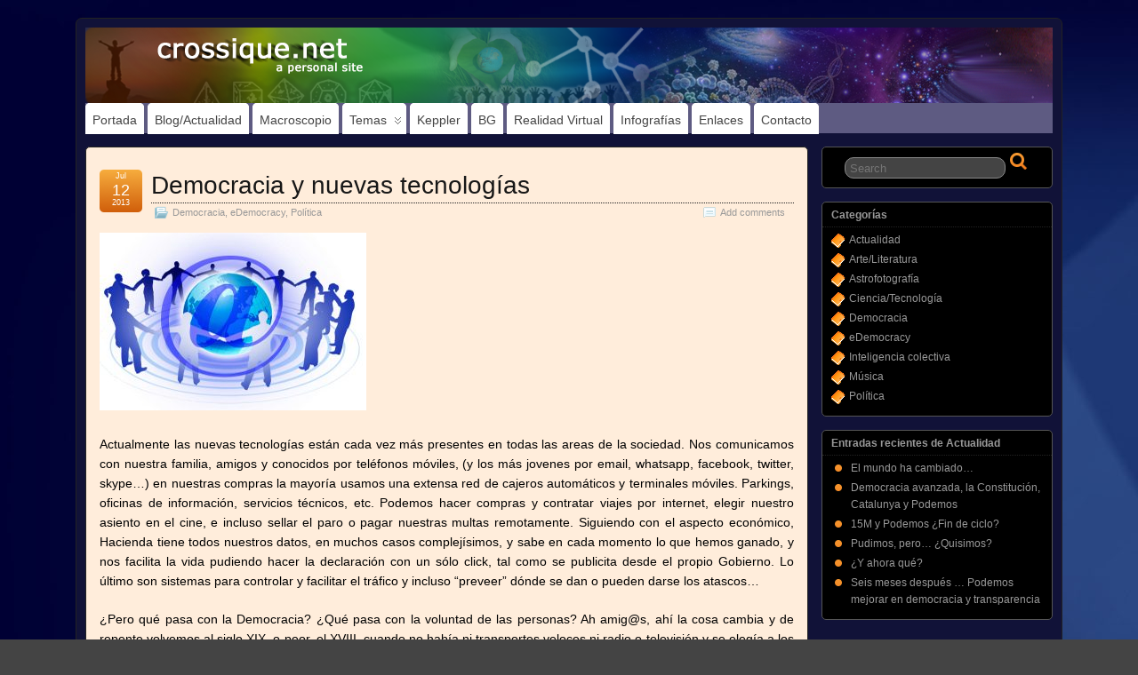

--- FILE ---
content_type: text/html; charset=UTF-8
request_url: https://crossique.net/democracia-y-nuevas-tecnologias/
body_size: 13376
content:
<!DOCTYPE html>
<!--[if IE 6]> <html id="ie6" lang="es"> <![endif]-->
<!--[if IE 7]> <html id="ie7" lang="es"> <![endif]-->
<!--[if IE 8]> <html id="ie8" lang="es"> <![endif]-->
<!--[if !(IE 6) | !(IE 7) | !(IE 8)]><!--> <html lang="es"> <!--<![endif]-->

<head>
	<meta charset="UTF-8" />
	<link rel="pingback" href="https://crossique.net/xmlrpc.php" />

<meta name="viewport" content="width=device-width, initial-scale=1.0">
<meta http-equiv="X-UA-Compatible" content="IE=edge,chrome=1">
<meta name="HandheldFriendly" content="true">
	<!--[if lt IE 9]>
	<script src="https://crossique.net/wp-content/themes/suffusion/scripts/html5.js" type="text/javascript"></script>
	<![endif]-->
<title>Democracia y nuevas tecnologías &#8211; crossique.net</title>
<meta name='robots' content='max-image-preview:large' />
	<style>img:is([sizes="auto" i], [sizes^="auto," i]) { contain-intrinsic-size: 3000px 1500px }</style>
	<link rel='dns-prefetch' href='//stats.wp.com' />
<link rel='dns-prefetch' href='//v0.wordpress.com' />
<link rel="alternate" type="application/rss+xml" title="crossique.net &raquo; Feed" href="https://crossique.net/feed/" />
<link rel="alternate" type="application/rss+xml" title="crossique.net &raquo; Feed de los comentarios" href="https://crossique.net/comments/feed/" />
<link rel="alternate" type="application/rss+xml" title="crossique.net &raquo; Comentario Democracia y nuevas tecnologías del feed" href="https://crossique.net/democracia-y-nuevas-tecnologias/feed/" />
<script type="text/javascript">
/* <![CDATA[ */
window._wpemojiSettings = {"baseUrl":"https:\/\/s.w.org\/images\/core\/emoji\/16.0.1\/72x72\/","ext":".png","svgUrl":"https:\/\/s.w.org\/images\/core\/emoji\/16.0.1\/svg\/","svgExt":".svg","source":{"concatemoji":"https:\/\/crossique.net\/wp-includes\/js\/wp-emoji-release.min.js?ver=6.8.3"}};
/*! This file is auto-generated */
!function(s,n){var o,i,e;function c(e){try{var t={supportTests:e,timestamp:(new Date).valueOf()};sessionStorage.setItem(o,JSON.stringify(t))}catch(e){}}function p(e,t,n){e.clearRect(0,0,e.canvas.width,e.canvas.height),e.fillText(t,0,0);var t=new Uint32Array(e.getImageData(0,0,e.canvas.width,e.canvas.height).data),a=(e.clearRect(0,0,e.canvas.width,e.canvas.height),e.fillText(n,0,0),new Uint32Array(e.getImageData(0,0,e.canvas.width,e.canvas.height).data));return t.every(function(e,t){return e===a[t]})}function u(e,t){e.clearRect(0,0,e.canvas.width,e.canvas.height),e.fillText(t,0,0);for(var n=e.getImageData(16,16,1,1),a=0;a<n.data.length;a++)if(0!==n.data[a])return!1;return!0}function f(e,t,n,a){switch(t){case"flag":return n(e,"\ud83c\udff3\ufe0f\u200d\u26a7\ufe0f","\ud83c\udff3\ufe0f\u200b\u26a7\ufe0f")?!1:!n(e,"\ud83c\udde8\ud83c\uddf6","\ud83c\udde8\u200b\ud83c\uddf6")&&!n(e,"\ud83c\udff4\udb40\udc67\udb40\udc62\udb40\udc65\udb40\udc6e\udb40\udc67\udb40\udc7f","\ud83c\udff4\u200b\udb40\udc67\u200b\udb40\udc62\u200b\udb40\udc65\u200b\udb40\udc6e\u200b\udb40\udc67\u200b\udb40\udc7f");case"emoji":return!a(e,"\ud83e\udedf")}return!1}function g(e,t,n,a){var r="undefined"!=typeof WorkerGlobalScope&&self instanceof WorkerGlobalScope?new OffscreenCanvas(300,150):s.createElement("canvas"),o=r.getContext("2d",{willReadFrequently:!0}),i=(o.textBaseline="top",o.font="600 32px Arial",{});return e.forEach(function(e){i[e]=t(o,e,n,a)}),i}function t(e){var t=s.createElement("script");t.src=e,t.defer=!0,s.head.appendChild(t)}"undefined"!=typeof Promise&&(o="wpEmojiSettingsSupports",i=["flag","emoji"],n.supports={everything:!0,everythingExceptFlag:!0},e=new Promise(function(e){s.addEventListener("DOMContentLoaded",e,{once:!0})}),new Promise(function(t){var n=function(){try{var e=JSON.parse(sessionStorage.getItem(o));if("object"==typeof e&&"number"==typeof e.timestamp&&(new Date).valueOf()<e.timestamp+604800&&"object"==typeof e.supportTests)return e.supportTests}catch(e){}return null}();if(!n){if("undefined"!=typeof Worker&&"undefined"!=typeof OffscreenCanvas&&"undefined"!=typeof URL&&URL.createObjectURL&&"undefined"!=typeof Blob)try{var e="postMessage("+g.toString()+"("+[JSON.stringify(i),f.toString(),p.toString(),u.toString()].join(",")+"));",a=new Blob([e],{type:"text/javascript"}),r=new Worker(URL.createObjectURL(a),{name:"wpTestEmojiSupports"});return void(r.onmessage=function(e){c(n=e.data),r.terminate(),t(n)})}catch(e){}c(n=g(i,f,p,u))}t(n)}).then(function(e){for(var t in e)n.supports[t]=e[t],n.supports.everything=n.supports.everything&&n.supports[t],"flag"!==t&&(n.supports.everythingExceptFlag=n.supports.everythingExceptFlag&&n.supports[t]);n.supports.everythingExceptFlag=n.supports.everythingExceptFlag&&!n.supports.flag,n.DOMReady=!1,n.readyCallback=function(){n.DOMReady=!0}}).then(function(){return e}).then(function(){var e;n.supports.everything||(n.readyCallback(),(e=n.source||{}).concatemoji?t(e.concatemoji):e.wpemoji&&e.twemoji&&(t(e.twemoji),t(e.wpemoji)))}))}((window,document),window._wpemojiSettings);
/* ]]> */
</script>
<style id='wp-emoji-styles-inline-css' type='text/css'>

	img.wp-smiley, img.emoji {
		display: inline !important;
		border: none !important;
		box-shadow: none !important;
		height: 1em !important;
		width: 1em !important;
		margin: 0 0.07em !important;
		vertical-align: -0.1em !important;
		background: none !important;
		padding: 0 !important;
	}
</style>
<link rel='stylesheet' id='wp-block-library-css' href='https://crossique.net/wp-includes/css/dist/block-library/style.min.css?ver=6.8.3' type='text/css' media='all' />
<style id='classic-theme-styles-inline-css' type='text/css'>
/*! This file is auto-generated */
.wp-block-button__link{color:#fff;background-color:#32373c;border-radius:9999px;box-shadow:none;text-decoration:none;padding:calc(.667em + 2px) calc(1.333em + 2px);font-size:1.125em}.wp-block-file__button{background:#32373c;color:#fff;text-decoration:none}
</style>
<link rel='stylesheet' id='mediaelement-css' href='https://crossique.net/wp-includes/js/mediaelement/mediaelementplayer-legacy.min.css?ver=4.2.17' type='text/css' media='all' />
<link rel='stylesheet' id='wp-mediaelement-css' href='https://crossique.net/wp-includes/js/mediaelement/wp-mediaelement.min.css?ver=6.8.3' type='text/css' media='all' />
<style id='jetpack-sharing-buttons-style-inline-css' type='text/css'>
.jetpack-sharing-buttons__services-list{display:flex;flex-direction:row;flex-wrap:wrap;gap:0;list-style-type:none;margin:5px;padding:0}.jetpack-sharing-buttons__services-list.has-small-icon-size{font-size:12px}.jetpack-sharing-buttons__services-list.has-normal-icon-size{font-size:16px}.jetpack-sharing-buttons__services-list.has-large-icon-size{font-size:24px}.jetpack-sharing-buttons__services-list.has-huge-icon-size{font-size:36px}@media print{.jetpack-sharing-buttons__services-list{display:none!important}}.editor-styles-wrapper .wp-block-jetpack-sharing-buttons{gap:0;padding-inline-start:0}ul.jetpack-sharing-buttons__services-list.has-background{padding:1.25em 2.375em}
</style>
<style id='global-styles-inline-css' type='text/css'>
:root{--wp--preset--aspect-ratio--square: 1;--wp--preset--aspect-ratio--4-3: 4/3;--wp--preset--aspect-ratio--3-4: 3/4;--wp--preset--aspect-ratio--3-2: 3/2;--wp--preset--aspect-ratio--2-3: 2/3;--wp--preset--aspect-ratio--16-9: 16/9;--wp--preset--aspect-ratio--9-16: 9/16;--wp--preset--color--black: #000000;--wp--preset--color--cyan-bluish-gray: #abb8c3;--wp--preset--color--white: #ffffff;--wp--preset--color--pale-pink: #f78da7;--wp--preset--color--vivid-red: #cf2e2e;--wp--preset--color--luminous-vivid-orange: #ff6900;--wp--preset--color--luminous-vivid-amber: #fcb900;--wp--preset--color--light-green-cyan: #7bdcb5;--wp--preset--color--vivid-green-cyan: #00d084;--wp--preset--color--pale-cyan-blue: #8ed1fc;--wp--preset--color--vivid-cyan-blue: #0693e3;--wp--preset--color--vivid-purple: #9b51e0;--wp--preset--gradient--vivid-cyan-blue-to-vivid-purple: linear-gradient(135deg,rgba(6,147,227,1) 0%,rgb(155,81,224) 100%);--wp--preset--gradient--light-green-cyan-to-vivid-green-cyan: linear-gradient(135deg,rgb(122,220,180) 0%,rgb(0,208,130) 100%);--wp--preset--gradient--luminous-vivid-amber-to-luminous-vivid-orange: linear-gradient(135deg,rgba(252,185,0,1) 0%,rgba(255,105,0,1) 100%);--wp--preset--gradient--luminous-vivid-orange-to-vivid-red: linear-gradient(135deg,rgba(255,105,0,1) 0%,rgb(207,46,46) 100%);--wp--preset--gradient--very-light-gray-to-cyan-bluish-gray: linear-gradient(135deg,rgb(238,238,238) 0%,rgb(169,184,195) 100%);--wp--preset--gradient--cool-to-warm-spectrum: linear-gradient(135deg,rgb(74,234,220) 0%,rgb(151,120,209) 20%,rgb(207,42,186) 40%,rgb(238,44,130) 60%,rgb(251,105,98) 80%,rgb(254,248,76) 100%);--wp--preset--gradient--blush-light-purple: linear-gradient(135deg,rgb(255,206,236) 0%,rgb(152,150,240) 100%);--wp--preset--gradient--blush-bordeaux: linear-gradient(135deg,rgb(254,205,165) 0%,rgb(254,45,45) 50%,rgb(107,0,62) 100%);--wp--preset--gradient--luminous-dusk: linear-gradient(135deg,rgb(255,203,112) 0%,rgb(199,81,192) 50%,rgb(65,88,208) 100%);--wp--preset--gradient--pale-ocean: linear-gradient(135deg,rgb(255,245,203) 0%,rgb(182,227,212) 50%,rgb(51,167,181) 100%);--wp--preset--gradient--electric-grass: linear-gradient(135deg,rgb(202,248,128) 0%,rgb(113,206,126) 100%);--wp--preset--gradient--midnight: linear-gradient(135deg,rgb(2,3,129) 0%,rgb(40,116,252) 100%);--wp--preset--font-size--small: 13px;--wp--preset--font-size--medium: 20px;--wp--preset--font-size--large: 36px;--wp--preset--font-size--x-large: 42px;--wp--preset--spacing--20: 0.44rem;--wp--preset--spacing--30: 0.67rem;--wp--preset--spacing--40: 1rem;--wp--preset--spacing--50: 1.5rem;--wp--preset--spacing--60: 2.25rem;--wp--preset--spacing--70: 3.38rem;--wp--preset--spacing--80: 5.06rem;--wp--preset--shadow--natural: 6px 6px 9px rgba(0, 0, 0, 0.2);--wp--preset--shadow--deep: 12px 12px 50px rgba(0, 0, 0, 0.4);--wp--preset--shadow--sharp: 6px 6px 0px rgba(0, 0, 0, 0.2);--wp--preset--shadow--outlined: 6px 6px 0px -3px rgba(255, 255, 255, 1), 6px 6px rgba(0, 0, 0, 1);--wp--preset--shadow--crisp: 6px 6px 0px rgba(0, 0, 0, 1);}:where(.is-layout-flex){gap: 0.5em;}:where(.is-layout-grid){gap: 0.5em;}body .is-layout-flex{display: flex;}.is-layout-flex{flex-wrap: wrap;align-items: center;}.is-layout-flex > :is(*, div){margin: 0;}body .is-layout-grid{display: grid;}.is-layout-grid > :is(*, div){margin: 0;}:where(.wp-block-columns.is-layout-flex){gap: 2em;}:where(.wp-block-columns.is-layout-grid){gap: 2em;}:where(.wp-block-post-template.is-layout-flex){gap: 1.25em;}:where(.wp-block-post-template.is-layout-grid){gap: 1.25em;}.has-black-color{color: var(--wp--preset--color--black) !important;}.has-cyan-bluish-gray-color{color: var(--wp--preset--color--cyan-bluish-gray) !important;}.has-white-color{color: var(--wp--preset--color--white) !important;}.has-pale-pink-color{color: var(--wp--preset--color--pale-pink) !important;}.has-vivid-red-color{color: var(--wp--preset--color--vivid-red) !important;}.has-luminous-vivid-orange-color{color: var(--wp--preset--color--luminous-vivid-orange) !important;}.has-luminous-vivid-amber-color{color: var(--wp--preset--color--luminous-vivid-amber) !important;}.has-light-green-cyan-color{color: var(--wp--preset--color--light-green-cyan) !important;}.has-vivid-green-cyan-color{color: var(--wp--preset--color--vivid-green-cyan) !important;}.has-pale-cyan-blue-color{color: var(--wp--preset--color--pale-cyan-blue) !important;}.has-vivid-cyan-blue-color{color: var(--wp--preset--color--vivid-cyan-blue) !important;}.has-vivid-purple-color{color: var(--wp--preset--color--vivid-purple) !important;}.has-black-background-color{background-color: var(--wp--preset--color--black) !important;}.has-cyan-bluish-gray-background-color{background-color: var(--wp--preset--color--cyan-bluish-gray) !important;}.has-white-background-color{background-color: var(--wp--preset--color--white) !important;}.has-pale-pink-background-color{background-color: var(--wp--preset--color--pale-pink) !important;}.has-vivid-red-background-color{background-color: var(--wp--preset--color--vivid-red) !important;}.has-luminous-vivid-orange-background-color{background-color: var(--wp--preset--color--luminous-vivid-orange) !important;}.has-luminous-vivid-amber-background-color{background-color: var(--wp--preset--color--luminous-vivid-amber) !important;}.has-light-green-cyan-background-color{background-color: var(--wp--preset--color--light-green-cyan) !important;}.has-vivid-green-cyan-background-color{background-color: var(--wp--preset--color--vivid-green-cyan) !important;}.has-pale-cyan-blue-background-color{background-color: var(--wp--preset--color--pale-cyan-blue) !important;}.has-vivid-cyan-blue-background-color{background-color: var(--wp--preset--color--vivid-cyan-blue) !important;}.has-vivid-purple-background-color{background-color: var(--wp--preset--color--vivid-purple) !important;}.has-black-border-color{border-color: var(--wp--preset--color--black) !important;}.has-cyan-bluish-gray-border-color{border-color: var(--wp--preset--color--cyan-bluish-gray) !important;}.has-white-border-color{border-color: var(--wp--preset--color--white) !important;}.has-pale-pink-border-color{border-color: var(--wp--preset--color--pale-pink) !important;}.has-vivid-red-border-color{border-color: var(--wp--preset--color--vivid-red) !important;}.has-luminous-vivid-orange-border-color{border-color: var(--wp--preset--color--luminous-vivid-orange) !important;}.has-luminous-vivid-amber-border-color{border-color: var(--wp--preset--color--luminous-vivid-amber) !important;}.has-light-green-cyan-border-color{border-color: var(--wp--preset--color--light-green-cyan) !important;}.has-vivid-green-cyan-border-color{border-color: var(--wp--preset--color--vivid-green-cyan) !important;}.has-pale-cyan-blue-border-color{border-color: var(--wp--preset--color--pale-cyan-blue) !important;}.has-vivid-cyan-blue-border-color{border-color: var(--wp--preset--color--vivid-cyan-blue) !important;}.has-vivid-purple-border-color{border-color: var(--wp--preset--color--vivid-purple) !important;}.has-vivid-cyan-blue-to-vivid-purple-gradient-background{background: var(--wp--preset--gradient--vivid-cyan-blue-to-vivid-purple) !important;}.has-light-green-cyan-to-vivid-green-cyan-gradient-background{background: var(--wp--preset--gradient--light-green-cyan-to-vivid-green-cyan) !important;}.has-luminous-vivid-amber-to-luminous-vivid-orange-gradient-background{background: var(--wp--preset--gradient--luminous-vivid-amber-to-luminous-vivid-orange) !important;}.has-luminous-vivid-orange-to-vivid-red-gradient-background{background: var(--wp--preset--gradient--luminous-vivid-orange-to-vivid-red) !important;}.has-very-light-gray-to-cyan-bluish-gray-gradient-background{background: var(--wp--preset--gradient--very-light-gray-to-cyan-bluish-gray) !important;}.has-cool-to-warm-spectrum-gradient-background{background: var(--wp--preset--gradient--cool-to-warm-spectrum) !important;}.has-blush-light-purple-gradient-background{background: var(--wp--preset--gradient--blush-light-purple) !important;}.has-blush-bordeaux-gradient-background{background: var(--wp--preset--gradient--blush-bordeaux) !important;}.has-luminous-dusk-gradient-background{background: var(--wp--preset--gradient--luminous-dusk) !important;}.has-pale-ocean-gradient-background{background: var(--wp--preset--gradient--pale-ocean) !important;}.has-electric-grass-gradient-background{background: var(--wp--preset--gradient--electric-grass) !important;}.has-midnight-gradient-background{background: var(--wp--preset--gradient--midnight) !important;}.has-small-font-size{font-size: var(--wp--preset--font-size--small) !important;}.has-medium-font-size{font-size: var(--wp--preset--font-size--medium) !important;}.has-large-font-size{font-size: var(--wp--preset--font-size--large) !important;}.has-x-large-font-size{font-size: var(--wp--preset--font-size--x-large) !important;}
:where(.wp-block-post-template.is-layout-flex){gap: 1.25em;}:where(.wp-block-post-template.is-layout-grid){gap: 1.25em;}
:where(.wp-block-columns.is-layout-flex){gap: 2em;}:where(.wp-block-columns.is-layout-grid){gap: 2em;}
:root :where(.wp-block-pullquote){font-size: 1.5em;line-height: 1.6;}
</style>
<link rel='stylesheet' id='suffusion-theme-css' href='https://crossique.net/wp-content/themes/suffusion/style.css?ver=4.5.6' type='text/css' media='all' />
<link rel='stylesheet' id='suffusion-theme-skin-1-css' href='https://crossique.net/wp-content/themes/suffusion/skins/light-theme-orange/skin.css?ver=4.5.6' type='text/css' media='all' />
<link rel='stylesheet' id='suffusion-theme-skin-2-css' href='https://crossique.net/wp-content/themes/suffusion/dark-style.css?ver=4.5.6' type='text/css' media='all' />
<link rel='stylesheet' id='suffusion-theme-skin-3-css' href='https://crossique.net/wp-content/themes/suffusion/skins/dark-theme-orange/skin.css?ver=4.5.6' type='text/css' media='all' />
<!--[if !IE]>--><link rel='stylesheet' id='suffusion-rounded-css' href='https://crossique.net/wp-content/themes/suffusion/rounded-corners.css?ver=4.5.6' type='text/css' media='all' />
<!--<![endif]-->
<!--[if gt IE 8]><link rel='stylesheet' id='suffusion-rounded-css' href='https://crossique.net/wp-content/themes/suffusion/rounded-corners.css?ver=4.5.6' type='text/css' media='all' />
<![endif]-->
<!--[if lt IE 8]><link rel='stylesheet' id='suffusion-ie-css' href='https://crossique.net/wp-content/themes/suffusion/ie-fix.css?ver=4.5.6' type='text/css' media='all' />
<![endif]-->
<link rel='stylesheet' id='suffusion-generated-css' href='https://crossique.net/wp-content/uploads/suffusion/custom-styles.css?ver=4.5.6' type='text/css' media='all' />
<style id='akismet-widget-style-inline-css' type='text/css'>

			.a-stats {
				--akismet-color-mid-green: #357b49;
				--akismet-color-white: #fff;
				--akismet-color-light-grey: #f6f7f7;

				max-width: 350px;
				width: auto;
			}

			.a-stats * {
				all: unset;
				box-sizing: border-box;
			}

			.a-stats strong {
				font-weight: 600;
			}

			.a-stats a.a-stats__link,
			.a-stats a.a-stats__link:visited,
			.a-stats a.a-stats__link:active {
				background: var(--akismet-color-mid-green);
				border: none;
				box-shadow: none;
				border-radius: 8px;
				color: var(--akismet-color-white);
				cursor: pointer;
				display: block;
				font-family: -apple-system, BlinkMacSystemFont, 'Segoe UI', 'Roboto', 'Oxygen-Sans', 'Ubuntu', 'Cantarell', 'Helvetica Neue', sans-serif;
				font-weight: 500;
				padding: 12px;
				text-align: center;
				text-decoration: none;
				transition: all 0.2s ease;
			}

			/* Extra specificity to deal with TwentyTwentyOne focus style */
			.widget .a-stats a.a-stats__link:focus {
				background: var(--akismet-color-mid-green);
				color: var(--akismet-color-white);
				text-decoration: none;
			}

			.a-stats a.a-stats__link:hover {
				filter: brightness(110%);
				box-shadow: 0 4px 12px rgba(0, 0, 0, 0.06), 0 0 2px rgba(0, 0, 0, 0.16);
			}

			.a-stats .count {
				color: var(--akismet-color-white);
				display: block;
				font-size: 1.5em;
				line-height: 1.4;
				padding: 0 13px;
				white-space: nowrap;
			}
		
</style>
<link rel='stylesheet' id='sharedaddy-css' href='https://crossique.net/wp-content/plugins/jetpack/modules/sharedaddy/sharing.css?ver=14.6' type='text/css' media='all' />
<link rel='stylesheet' id='social-logos-css' href='https://crossique.net/wp-content/plugins/jetpack/_inc/social-logos/social-logos.min.css?ver=14.6' type='text/css' media='all' />
<script type="text/javascript" src="https://crossique.net/wp-includes/js/jquery/jquery.min.js?ver=3.7.1" id="jquery-core-js"></script>
<script type="text/javascript" src="https://crossique.net/wp-includes/js/jquery/jquery-migrate.min.js?ver=3.4.1" id="jquery-migrate-js"></script>
<script type="text/javascript" id="suffusion-js-extra">
/* <![CDATA[ */
var Suffusion_JS = {"wrapper_width_type_page_template_1l_sidebar_php":"fixed","wrapper_max_width_page_template_1l_sidebar_php":"1200","wrapper_min_width_page_template_1l_sidebar_php":"600","wrapper_orig_width_page_template_1l_sidebar_php":"75","wrapper_width_type_page_template_1r_sidebar_php":"fixed","wrapper_max_width_page_template_1r_sidebar_php":"1200","wrapper_min_width_page_template_1r_sidebar_php":"600","wrapper_orig_width_page_template_1r_sidebar_php":"75","wrapper_width_type_page_template_1l1r_sidebar_php":"fixed","wrapper_max_width_page_template_1l1r_sidebar_php":"1200","wrapper_min_width_page_template_1l1r_sidebar_php":"600","wrapper_orig_width_page_template_1l1r_sidebar_php":"75","wrapper_width_type_page_template_2l_sidebars_php":"fixed","wrapper_max_width_page_template_2l_sidebars_php":"1200","wrapper_min_width_page_template_2l_sidebars_php":"600","wrapper_orig_width_page_template_2l_sidebars_php":"75","wrapper_width_type_page_template_2r_sidebars_php":"fixed","wrapper_max_width_page_template_2r_sidebars_php":"1200","wrapper_min_width_page_template_2r_sidebars_php":"600","wrapper_orig_width_page_template_2r_sidebars_php":"75","wrapper_width_type":"fluid","wrapper_max_width":"1600","wrapper_min_width":"775","wrapper_orig_width":"85","wrapper_width_type_page_template_no_sidebars_php":"fluid","wrapper_max_width_page_template_no_sidebars_php":"1600","wrapper_min_width_page_template_no_sidebars_php":"775","wrapper_orig_width_page_template_no_sidebars_php":"85","suf_featured_interval":"4000","suf_featured_transition_speed":"1000","suf_featured_fx":"fade","suf_featured_pause":"Pause","suf_featured_resume":"Resume","suf_featured_sync":"0","suf_featured_pager_style":"numbers","suf_nav_delay":"500","suf_nav_effect":"fade","suf_navt_delay":"500","suf_navt_effect":"fade","suf_jq_masonry_enabled":"disabled","suf_fix_aspect_ratio":"preserve","suf_show_drop_caps":""};
/* ]]> */
</script>
<script type="text/javascript" src="https://crossique.net/wp-content/themes/suffusion/scripts/suffusion.js?ver=4.5.6" id="suffusion-js"></script>
<link rel="https://api.w.org/" href="https://crossique.net/wp-json/" /><link rel="alternate" title="JSON" type="application/json" href="https://crossique.net/wp-json/wp/v2/posts/15" /><link rel="EditURI" type="application/rsd+xml" title="RSD" href="https://crossique.net/xmlrpc.php?rsd" />
<link rel="canonical" href="https://crossique.net/democracia-y-nuevas-tecnologias/" />
<link rel='shortlink' href='https://wp.me/p9HuGG-f' />
<link rel="alternate" title="oEmbed (JSON)" type="application/json+oembed" href="https://crossique.net/wp-json/oembed/1.0/embed?url=https%3A%2F%2Fcrossique.net%2Fdemocracia-y-nuevas-tecnologias%2F" />
<link rel="alternate" title="oEmbed (XML)" type="text/xml+oembed" href="https://crossique.net/wp-json/oembed/1.0/embed?url=https%3A%2F%2Fcrossique.net%2Fdemocracia-y-nuevas-tecnologias%2F&#038;format=xml" />
	<style>img#wpstats{display:none}</style>
		<!-- Start Additional Feeds -->
<!-- End Additional Feeds -->
<style type="text/css">
		#header-container.custom-header {
		background-image: url(https://crossique.net/wp-content/uploads/2018/03/blue.png);
	}
			.custom-header .blogtitle a,
	.custom-header .description {
		position: absolute !important;
		clip: rect(1px 1px 1px 1px); /* IE6, IE7 */
		clip: rect(1px, 1px, 1px, 1px);
	}
		</style>
<style type="text/css" id="custom-background-css">
body.custom-background { background-image: url("https://crossique.net/wp-content/uploads/2018/02/blue.jpg"); background-position: left top; background-size: auto; background-repeat: repeat; background-attachment: scroll; }
</style>
	
<!-- Jetpack Open Graph Tags -->
<meta property="og:type" content="article" />
<meta property="og:title" content="Democracia y nuevas tecnologías" />
<meta property="og:url" content="https://crossique.net/democracia-y-nuevas-tecnologias/" />
<meta property="og:description" content="Actualmente las nuevas tecnologías están cada vez más presentes en todas las areas de la sociedad. Nos comunicamos con nuestra familia, amigos y conocidos por teléfonos móviles, (y los más jovenes …" />
<meta property="article:published_time" content="2013-07-12T11:00:50+00:00" />
<meta property="article:modified_time" content="2018-03-10T09:56:49+00:00" />
<meta property="og:site_name" content="crossique.net" />
<meta property="og:image" content="http://crossique.net/wp-content/uploads/2018/02/democracia-digital11-300x200.jpg" />
<meta property="og:image:secure_url" content="https://i0.wp.com/crossique.net/wp-content/uploads/2018/02/democracia-digital11-300x200.jpg" />
<meta property="og:image:width" content="300" />
<meta property="og:image:height" content="200" />
<meta property="og:image:alt" content="" />
<meta property="og:locale" content="es_ES" />
<meta name="twitter:text:title" content="Democracia y nuevas tecnologías" />
<meta name="twitter:image" content="http://crossique.net/wp-content/uploads/2018/02/democracia-digital11-300x200.jpg?w=640" />
<meta name="twitter:card" content="summary_large_image" />

<!-- End Jetpack Open Graph Tags -->
<!-- location header -->
<link rel="icon" href="https://crossique.net/wp-content/uploads/2018/03/cropped-Icono2-32x32.png" sizes="32x32" />
<link rel="icon" href="https://crossique.net/wp-content/uploads/2018/03/cropped-Icono2-192x192.png" sizes="192x192" />
<link rel="apple-touch-icon" href="https://crossique.net/wp-content/uploads/2018/03/cropped-Icono2-180x180.png" />
<meta name="msapplication-TileImage" content="https://crossique.net/wp-content/uploads/2018/03/cropped-Icono2-270x270.png" />
</head>

<body class="wp-singular post-template-default single single-post postid-15 single-format-standard custom-background wp-theme-suffusion light-theme-orange dark-style dark-theme-orange suffusion-custom device-desktop">
    				<div id="wrapper" class="fix">
					<div id="header-container" class="custom-header fix">
					<header id="header" class="fix">
			<h2 class="blogtitle left"><a href="https://crossique.net">crossique.net</a></h2>
		<div class="description right">a personal site</div>
    </header><!-- /header -->
 	<nav id="nav" class="tab fix">
		<div class='col-control left'>
<ul class='sf-menu'>
<li id="menu-item-59" class="menu-item menu-item-type-post_type menu-item-object-page menu-item-home menu-item-59 dd-tab"><a href="https://crossique.net/">Portada</a></li>
<li id="menu-item-66" class="menu-item menu-item-type-taxonomy menu-item-object-category current-post-ancestor menu-item-66 dd-tab"><a href="https://crossique.net/category/actualidad/">Blog/Actualidad</a></li>
<li id="menu-item-461" class="menu-item menu-item-type-post_type menu-item-object-page menu-item-461 dd-tab"><a href="https://crossique.net/macroscopio/">Macroscopio</a></li>
<li id="menu-item-119" class="menu-item menu-item-type-post_type menu-item-object-page menu-item-has-children menu-item-119 dd-tab"><a href="https://crossique.net/articulos/">Temas</a>
<ul class="sub-menu">
	<li id="menu-item-237" class="menu-item menu-item-type-post_type menu-item-object-page menu-item-237"><a href="https://crossique.net/arte-2-2/">eDemocracy</a></li>
	<li id="menu-item-201" class="menu-item menu-item-type-post_type menu-item-object-page menu-item-201"><a href="https://crossique.net/ciencia/">Ciencia/Tecnología</a></li>
	<li id="menu-item-227" class="menu-item menu-item-type-post_type menu-item-object-page menu-item-227"><a href="https://crossique.net/astro-galeria/">Astrofotografía</a></li>
	<li id="menu-item-157" class="menu-item menu-item-type-post_type menu-item-object-page menu-item-157"><a href="https://crossique.net/arte/">Arte/Literatura</a></li>
	<li id="menu-item-161" class="menu-item menu-item-type-post_type menu-item-object-page menu-item-161"><a href="https://crossique.net/musica/">Música clásica/Jazz</a></li>
	<li id="menu-item-169" class="menu-item menu-item-type-post_type menu-item-object-page menu-item-169"><a href="https://crossique.net/series/">Series de TV</a></li>
</ul>
</li>
<li id="menu-item-391" class="menu-item menu-item-type-post_type menu-item-object-page menu-item-391 dd-tab"><a href="https://crossique.net/keppler/">Keppler</a></li>
<li id="menu-item-527" class="menu-item menu-item-type-post_type menu-item-object-page menu-item-527 dd-tab"><a href="https://crossique.net/diseno-de-juegos/">BG</a></li>
<li id="menu-item-452" class="menu-item menu-item-type-post_type menu-item-object-page menu-item-452 dd-tab"><a href="https://crossique.net/vr/">Realidad Virtual</a></li>
<li id="menu-item-231" class="menu-item menu-item-type-post_type menu-item-object-page menu-item-231 dd-tab"><a href="https://crossique.net/infografias/">Infografías</a></li>
<li id="menu-item-270" class="menu-item menu-item-type-post_type menu-item-object-page menu-item-270 dd-tab"><a href="https://crossique.net/enlaces/">Enlaces</a></li>
<li id="menu-item-269" class="menu-item menu-item-type-post_type menu-item-object-page menu-item-269 dd-tab"><a href="https://crossique.net/contacto/">Contacto</a></li>

</ul>
		</div><!-- /col-control -->
	</nav><!-- /nav -->
			</div><!-- //#header-container -->
			<div id="container" class="fix">
				    <div id="main-col">
		  	<div id="content">
	<article class="post-15 post type-post status-publish format-standard hentry category-democracia category-edemocracy category-politica tag-democracia tag-edemocracy category-2-id category-5-id category-3-id full-content meta-position-corners fix" id="post-15">
<header class='post-header title-container fix'>
	<div class="title">
		<h1 class="posttitle"><a href='https://crossique.net/democracia-y-nuevas-tecnologias/' class='entry-title' rel='bookmark' title='Democracia y nuevas tecnologías' >Democracia y nuevas tecnologías</a></h1>
		<div class="postdata fix">
					<span class="category"><span class="icon">&nbsp;</span><a href="https://crossique.net/category/actualidad/democracia/" rel="category tag">Democracia</a>, <a href="https://crossique.net/category/actualidad/edemocracy/" rel="category tag">eDemocracy</a>, <a href="https://crossique.net/category/actualidad/politica/" rel="category tag">Política</a></span>
							<span class="comments"><span class="icon">&nbsp;</span><a href="#respond">Add comments</a></span>
					</div><!-- /.postdata -->
		</div><!-- /.title -->
		<div class="date"><span class="month">Jul</span> <span
			class="day">12</span><span class="year">2013</span></div>
	</header><!-- /.title-container -->
	<span class='post-format-icon'>&nbsp;</span><span class='updated' title='2013-07-12T11:00:50+00:00'></span>		<div class="entry-container fix">
			<div class="entry fix">
<p style="text-align: justify;"><img fetchpriority="high" decoding="async" class="alignnone size-medium wp-image-20" src="https://crossique.net/wp-content/uploads/2018/02/democracia-digital11-300x200.jpg" alt="" width="300" height="200" /></p>
<p style="text-align: justify;">Actualmente las nuevas tecnologías están cada vez más presentes en todas las areas de la sociedad. Nos comunicamos con nuestra familia, amigos y conocidos por teléfonos móviles, (y los más jovenes por email, whatsapp, facebook, twitter, skype…) en nuestras compras la mayoría usamos una extensa red de cajeros automáticos y terminales móviles. Parkings, oficinas de información, servicios técnicos, etc. Podemos hacer compras y contratar viajes por internet, elegir nuestro asiento en el cine, e incluso sellar el paro o pagar nuestras multas remotamente. Siguiendo con el aspecto económico, Hacienda tiene todos nuestros datos, en muchos casos complejísimos, y sabe en cada momento lo que hemos ganado, y nos facilita la vida pudiendo hacer la declaración con un sólo click, tal como se publicita desde el propio Gobierno. Lo último son sistemas para controlar y facilitar el tráfico y incluso “preveer” dónde se dan o pueden darse los atascos…</p>
<p style="text-align: justify;">¿Pero qué pasa con la Democracia? ¿Qué pasa con la voluntad de las personas? Ah amig@s, ahí la cosa cambia y de repente volvemos al siglo XIX, o peor, el XVIII, cuando no había ni transportes veloces ni radio o televisión y se elegía a los representantes, que tenían que irse, en coche de caballos, a vivir “a la capital” por cuatro años para representar a los votantes de tal o cual lejana provincia, porque era imposible recoger la voluntad popular día a día. Si en el resto de ámbitos comerciales de la sociedad la tecnología ha penetrado y nos ha facilitado la vida, en cuestión de avance democrático (a pesar de que la Constitución recoge ese mandato), cero, seguimos votando una vez cada cuatro años (por cierto aplicando una Ley Electoral demostradamente injusta y anacrónica) llenando urnas de plástico con listas de nombres de personas que en su mayoría no conocemos. Y a esperar cuatro años en los que, además, los programas y promesas electorales se incumplen descaradamente. <span id="more-15"></span></p>
<p style="text-align: justify;">Hoy en día, no hay justificación para continuar con este estado de cosas. La ciudadanía queremos una democracia real y no formal, decidir continuamente y en todos los aspectos de vida social, política y económica, o al menos tener esa opción, y hoy en día gracias al avance de la tecnología, no hay excusas. Suelen oponerse cuatro argumentos en contra de la democracia participativa con medios tecnológicos: Que es cara. Que no estamos preparados para decidir de todos los temas. Que no todos (sobre todo los mayores) están familiarizados con la “fría” tecnología como para que se generalice su uso en la expresión de la voluntad popular. Por último se aducen problemas de seguridad o posible manipulación de los datos.</p>
<p style="text-align: justify;">Al primer argumento hay que decir que es falso, la red de comunicaciones ya está montada, internet, red de cajeros, etc. El DNI y la firma electrónica ya están siendo muy extendidos. Toda la actividad comercial hoy se mueve sin problemas por la red y mostrar un SI o un NO es muchisimo más sencillo que la cantidad de datos y formularios que se necesitan para otras transacciones. Por lo demás es un argumento torticero, pues aún si fuera cara, donde menos ha de ahorrarse es en facilitar la soberanía del pueblo y más caro, por ejemplo, son los armamentos…</p>
<p style="text-align: justify;">Sobre si estamos preparadas o no para decidir en todas las leyes, es curioso el argumento paternalista, porque si se supone que no estamos preparados para decidir ¿Lo estamos para saber elegir a quienes deciden?. Es impresentable que hoy en día se pongan tantas trabas y que por ejemplo los referendums no sean vinculantes y las ILP necesiten 500.000 firmas. Hoy podría acelerarse esos aspecto facilitando la decisión y el empoderamiento del pueblo.</p>
<p style="text-align: justify;">Sí que es cierto que muchas personas hoy no están familiarizadas con la tecnología, aúnque a lo mejor son menos de las que imaginan quienes argumentan eso (¿Quien hoy en día no ha usado móviles o cajeros automáticos?) En cualquier caso, sería una labor del gobierno facilitar, creando kioskos de acceso alternativos en los colegios electorales con personal que asesore a los que tengan más dificultades. Seguiríamos teniendo “la fiesta”, la tecnología no tiene porque ser fría, y no podemos imaginar, hoy, como millones de personas pueden ponerse de acuerdo, sin su auxilio, de una manera rápida y veraz.</p>
<p style="text-align: justify;">La tecnología hoy es suficientemente segura (si no lo fuera, seguramente no se haría la cantidad de transacciones económicas que hoy en día se hacen) como para aducir que es una razón para no emplearla en aras de la democracia participativa. Las juntas electorales seguramente seguirían existiendo y muchos auditores velando porque el sistema sea suficientemente robusto y seguro. No es tan difícil. Tambien hoy los datos recogidos en urnas físicas se envían y procesan por medios telemáticos sin mayor sospecha en ese sentido.</p>
<p style="text-align: justify;">De fondo lo que hay es un inmovilismo de quienes no quieren cambiar nada porque les va bien así, unos gobernantes que dan la espalda al pueblo al que dicen representar y que sólo representan a los grupos financieros a la vez que roban y empobrecen a los más desfavorecidos, pero que presumen del apoyo de millones de papeles en un proceso “electoral” insuficiente, injusto, estrecho y anacrónico de una democracia formal y no real. Creemos que hay lugar, y suficientes razones, para el avance de la democracia participativa y la inteligencia colectiva. Pensamos que el pueblo o país que avance en ese sentido seguramente será vanguardia de la Humanidad, señalando el camino de avances futuros.</p>
<p style="text-align: justify;"><strong>DEMOCRACIA NO ES QUE ELIJAMOS A QUIENES DECIDEN, DEMOCRACIA ES QUE DECIDAMOS TOD@S</strong></p>
<div class="sharedaddy sd-sharing-enabled"><div class="robots-nocontent sd-block sd-social sd-social-icon sd-sharing"><h3 class="sd-title">Comparte esto:</h3><div class="sd-content"><ul><li class="share-twitter"><a rel="nofollow noopener noreferrer"
				data-shared="sharing-twitter-15"
				class="share-twitter sd-button share-icon no-text"
				href="https://crossique.net/democracia-y-nuevas-tecnologias/?share=twitter"
				target="_blank"
				aria-labelledby="sharing-twitter-15"
				>
				<span id="sharing-twitter-15" hidden>Haz clic para compartir en X (Se abre en una ventana nueva)</span>
				<span>X</span>
			</a></li><li class="share-facebook"><a rel="nofollow noopener noreferrer"
				data-shared="sharing-facebook-15"
				class="share-facebook sd-button share-icon no-text"
				href="https://crossique.net/democracia-y-nuevas-tecnologias/?share=facebook"
				target="_blank"
				aria-labelledby="sharing-facebook-15"
				>
				<span id="sharing-facebook-15" hidden>Haz clic para compartir en Facebook (Se abre en una ventana nueva)</span>
				<span>Facebook</span>
			</a></li><li class="share-end"></li></ul></div></div></div>			</div><!--/entry -->
		</div><!-- .entry-container -->
<footer class="post-footer postdata fix">
<span class="author"><span class="icon">&nbsp;</span>Posted by <span class="vcard"><a href="https://crossique.net/author/crossique_cn/" class="url fn" rel="author">crossique_cn</a></span> at 11:00 am</span>		<span class="tags tax"><span class="icon">&nbsp;</span>Eiquetado: <a href="https://crossique.net/tag/democracia/" rel="tag">Democracia</a>, <a href="https://crossique.net/tag/edemocracy/" rel="tag">eDemocracy</a></span>
	</footer><!-- .post-footer -->
<section id="comments">
	<div id="respond" class="comment-respond">
		<h3 id="reply-title" class="comment-reply-title"><span class="icon">&nbsp;</span>Leave a Reply <small><a rel="nofollow" id="cancel-comment-reply-link" href="/democracia-y-nuevas-tecnologias/#respond" style="display:none;">Cancel reply</a></small></h3><form action="https://crossique.net/wp-comments-post.php" method="post" id="commentform" class="comment-form"><span></span>
					<p>
						<label for='comment' class='textarea suf-comment-label'>Tu comentario</label>
						<textarea name='comment' id='comment' cols='60' rows='10' tabindex='4' class='textarea'></textarea>
					</p><p class="form-allowed-tags">You may use these <abbr title="HyperText Markup Language">HTML</abbr> tags and attributes: <code>&lt;a href=&quot;&quot; title=&quot;&quot;&gt; &lt;abbr title=&quot;&quot;&gt; &lt;acronym title=&quot;&quot;&gt; &lt;b&gt; &lt;blockquote cite=&quot;&quot;&gt; &lt;cite&gt; &lt;code&gt; &lt;del datetime=&quot;&quot;&gt; &lt;em&gt; &lt;i&gt; &lt;q cite=&quot;&quot;&gt; &lt;s&gt; &lt;strike&gt; &lt;strong&gt; </code></p>
					<p>
						<label for='author' class='suf-comment-label'>Nombre</label>
						<input type='text' name='author' id='author' class='textarea' value='' size='28' tabindex='1' /> (requerido)
					</p>

					<p>
						<label for='email' class='suf-comment-label'>E-mail</label>
						<input type='text' name='email' id='email' value='' size='28' tabindex='2' class='textarea' /> (requerido)
					</p>

					<p>
						<label for='url' class='suf-comment-label'>URI</label>
						<input type='text' name='url' id='url' value='' size='28' tabindex='3' class='textarea' />
					</p>
<p class="form-submit"><input name="submit" type="submit" id="submit" class="submit" value="Submit Comment" /> <input type='hidden' name='comment_post_ID' value='15' id='comment_post_ID' />
<input type='hidden' name='comment_parent' id='comment_parent' value='0' />
</p><p style="display: none;"><input type="hidden" id="akismet_comment_nonce" name="akismet_comment_nonce" value="a2b6623c94" /></p><p style="display: none !important;" class="akismet-fields-container" data-prefix="ak_"><label>&#916;<textarea name="ak_hp_textarea" cols="45" rows="8" maxlength="100"></textarea></label><input type="hidden" id="ak_js_1" name="ak_js" value="155"/><script>document.getElementById( "ak_js_1" ).setAttribute( "value", ( new Date() ).getTime() );</script></p></form>	</div><!-- #respond -->
	<p class="akismet_comment_form_privacy_notice">This site uses Akismet to reduce spam. <a href="https://akismet.com/privacy/" target="_blank" rel="nofollow noopener">Learn how your comment data is processed.</a></p></section>   <!-- #comments -->	</article><!--/post -->
<nav class='post-nav fix'>
<table>
<tr>
	<td class='previous'><a href="https://crossique.net/un-sistema-electoral-injusto-anacronico-retardatario-y-nocivo/" rel="prev"><span class="icon">&nbsp;</span> Un sistema electoral injusto, anacrónico, retardatario y nocivo</a></td>
	<td class='next'><a href="https://crossique.net/la-voluntad-general-de-rousseau-es-posible-en-siglo-xxi/" rel="next"><span class="icon">&nbsp;</span> La “voluntad general” de Rousseau es posible en siglo XXI</a></td>
</tr>
</table>
</nav>
      </div><!-- content -->
    </div><!-- main col -->
<div id='sidebar-shell-1' class='sidebar-shell sidebar-shell-right'>
<div class="dbx-group right boxed warea" id="sidebar">
<!--widget start --><aside id="search-2" class="dbx-box suf-widget search"><div class="dbx-content">
<form method="get" class="searchform " action="https://crossique.net/">
	<input type="text" name="s" class="searchfield"
			placeholder="Search"
			/>
	<input type="submit" class="searchsubmit" value="" name="searchsubmit" />
</form>
</div></aside><!--widget end --><!--widget start --><aside id="categories-2" class="dbx-box suf-widget widget_categories"><div class="dbx-content"><h3 class="dbx-handle plain">Categorías</h3>
			<ul>
					<li class="cat-item cat-item-7"><a href="https://crossique.net/category/actualidad/">Actualidad</a>
</li>
	<li class="cat-item cat-item-9"><a href="https://crossique.net/category/arte/">Arte/Literatura</a>
</li>
	<li class="cat-item cat-item-25"><a href="https://crossique.net/category/astro/">Astrofotografía</a>
</li>
	<li class="cat-item cat-item-8"><a href="https://crossique.net/category/ciencia/">Ciencia/Tecnología</a>
</li>
	<li class="cat-item cat-item-2"><a href="https://crossique.net/category/actualidad/democracia/">Democracia</a>
</li>
	<li class="cat-item cat-item-5"><a href="https://crossique.net/category/actualidad/edemocracy/">eDemocracy</a>
</li>
	<li class="cat-item cat-item-4"><a href="https://crossique.net/category/inteligencia-colectiva/">Inteligencia colectiva</a>
</li>
	<li class="cat-item cat-item-10"><a href="https://crossique.net/category/musica/">Música</a>
</li>
	<li class="cat-item cat-item-3"><a href="https://crossique.net/category/actualidad/politica/">Política</a>
</li>
			</ul>

			</div></aside><!--widget end -->
		<!--widget start --><aside id="recent-posts-2" class="dbx-box suf-widget widget_recent_entries"><div class="dbx-content">
		<h3 class="dbx-handle plain">Entradas recientes de Actualidad</h3>
		<ul>
											<li>
					<a href="https://crossique.net/el-mundo-ha-cambiado/">El mundo ha cambiado&#8230;</a>
									</li>
											<li>
					<a href="https://crossique.net/democracia-avanzada-la-constitucion-catalunya-y-podemos/">Democracia avanzada, la Constitución, Catalunya y Podemos</a>
									</li>
											<li>
					<a href="https://crossique.net/15m-y-podemos-fin-de-ciclo/">15M y Podemos ¿Fin de ciclo?</a>
									</li>
											<li>
					<a href="https://crossique.net/pudimos-pero-quisimos/">Pudimos, pero… ¿Quisimos?</a>
									</li>
											<li>
					<a href="https://crossique.net/y-ahora-que/">¿Y ahora qué?</a>
									</li>
											<li>
					<a href="https://crossique.net/41/">Seis meses después … Podemos mejorar en democracia y transparencia</a>
									</li>
					</ul>

		</div></aside><!--widget end --></div><!--/sidebar -->
</div>
	</div><!-- /container -->

<footer>
	<div id="cred">
		<table>
			<tr>
				<td class="cred-left">&#169; 2018 <a href='http://crossique.net'>crossique.net</a></td>
				<td class="cred-center"></td>
				<td class="cred-right"><a href="https://aquoid.com/themes/suffusion/">Suffusion theme by Sayontan Sinha</a></td>
			</tr>
		</table>
	</div>
</footer>
<!-- 54 queries, 8MB in 0,162 seconds. -->
</div><!--/wrapper -->
<!-- location footer -->
<script type="speculationrules">
{"prefetch":[{"source":"document","where":{"and":[{"href_matches":"\/*"},{"not":{"href_matches":["\/wp-*.php","\/wp-admin\/*","\/wp-content\/uploads\/*","\/wp-content\/*","\/wp-content\/plugins\/*","\/wp-content\/themes\/suffusion\/*","\/*\\?(.+)"]}},{"not":{"selector_matches":"a[rel~=\"nofollow\"]"}},{"not":{"selector_matches":".no-prefetch, .no-prefetch a"}}]},"eagerness":"conservative"}]}
</script>

	<script type="text/javascript">
		window.WPCOM_sharing_counts = {"https:\/\/crossique.net\/democracia-y-nuevas-tecnologias\/":15};
	</script>
				<script type="text/javascript" src="https://crossique.net/wp-includes/js/comment-reply.min.js?ver=6.8.3" id="comment-reply-js" async="async" data-wp-strategy="async"></script>
<script type="text/javascript" id="jetpack-stats-js-before">
/* <![CDATA[ */
_stq = window._stq || [];
_stq.push([ "view", JSON.parse("{\"v\":\"ext\",\"blog\":\"143353094\",\"post\":\"15\",\"tz\":\"0\",\"srv\":\"crossique.net\",\"j\":\"1:14.6\"}") ]);
_stq.push([ "clickTrackerInit", "143353094", "15" ]);
/* ]]> */
</script>
<script type="text/javascript" src="https://stats.wp.com/e-202605.js" id="jetpack-stats-js" defer="defer" data-wp-strategy="defer"></script>
<script defer type="text/javascript" src="https://crossique.net/wp-content/plugins/akismet/_inc/akismet-frontend.js?ver=1747856117" id="akismet-frontend-js"></script>
<script type="text/javascript" id="sharing-js-js-extra">
/* <![CDATA[ */
var sharing_js_options = {"lang":"es","counts":"1","is_stats_active":"1"};
/* ]]> */
</script>
<script type="text/javascript" src="https://crossique.net/wp-content/plugins/jetpack/_inc/build/sharedaddy/sharing.min.js?ver=14.6" id="sharing-js-js"></script>
<script type="text/javascript" id="sharing-js-js-after">
/* <![CDATA[ */
var windowOpen;
			( function () {
				function matches( el, sel ) {
					return !! (
						el.matches && el.matches( sel ) ||
						el.msMatchesSelector && el.msMatchesSelector( sel )
					);
				}

				document.body.addEventListener( 'click', function ( event ) {
					if ( ! event.target ) {
						return;
					}

					var el;
					if ( matches( event.target, 'a.share-twitter' ) ) {
						el = event.target;
					} else if ( event.target.parentNode && matches( event.target.parentNode, 'a.share-twitter' ) ) {
						el = event.target.parentNode;
					}

					if ( el ) {
						event.preventDefault();

						// If there's another sharing window open, close it.
						if ( typeof windowOpen !== 'undefined' ) {
							windowOpen.close();
						}
						windowOpen = window.open( el.getAttribute( 'href' ), 'wpcomtwitter', 'menubar=1,resizable=1,width=600,height=350' );
						return false;
					}
				} );
			} )();
var windowOpen;
			( function () {
				function matches( el, sel ) {
					return !! (
						el.matches && el.matches( sel ) ||
						el.msMatchesSelector && el.msMatchesSelector( sel )
					);
				}

				document.body.addEventListener( 'click', function ( event ) {
					if ( ! event.target ) {
						return;
					}

					var el;
					if ( matches( event.target, 'a.share-facebook' ) ) {
						el = event.target;
					} else if ( event.target.parentNode && matches( event.target.parentNode, 'a.share-facebook' ) ) {
						el = event.target.parentNode;
					}

					if ( el ) {
						event.preventDefault();

						// If there's another sharing window open, close it.
						if ( typeof windowOpen !== 'undefined' ) {
							windowOpen.close();
						}
						windowOpen = window.open( el.getAttribute( 'href' ), 'wpcomfacebook', 'menubar=1,resizable=1,width=600,height=400' );
						return false;
					}
				} );
			} )();
/* ]]> */
</script>

</body>
</html>


--- FILE ---
content_type: text/javascript
request_url: https://crossique.net/wp-content/themes/suffusion/scripts/suffusion.js?ver=4.5.6
body_size: 9213
content:
/*************************************************
**  jQuery Masonry version v2.1.04
**  Copyright David DeSandro, licensed MIT
**  http://desandro.com/resources/jquery-masonry
**************************************************/
(function(a,b,c){"use strict";var d=b.event,e;d.special.smartresize={setup:function(){b(this).bind("resize",d.special.smartresize.handler)},teardown:function(){b(this).unbind("resize",d.special.smartresize.handler)},handler:function(a,b){var c=this,d=arguments;a.type="smartresize",e&&clearTimeout(e),e=setTimeout(function(){jQuery.event.handle.apply(c,d)},b==="execAsap"?0:100)}},b.fn.smartresize=function(a){return a?this.bind("smartresize",a):this.trigger("smartresize",["execAsap"])},b.Mason=function(a,c){this.element=b(c),this._create(a),this._init()},b.Mason.settings={isResizable:!0,isAnimated:!1,animationOptions:{queue:!1,duration:500},gutterWidth:0,isRTL:!1,isFitWidth:!1,containerStyle:{position:"relative"}},b.Mason.prototype={_filterFindBricks:function(a){var b=this.options.itemSelector;return b?a.filter(b).add(a.find(b)):a},_getBricks:function(a){var b=this._filterFindBricks(a).css({position:"absolute"}).addClass("masonry-brick");return b},_create:function(c){this.options=b.extend(!0,{},b.Mason.settings,c),this.styleQueue=[];var d=this.element[0].style;this.originalStyle={height:d.height||""};var e=this.options.containerStyle;for(var f in e)this.originalStyle[f]=d[f]||"";this.element.css(e),this.horizontalDirection=this.options.isRTL?"right":"left",this.offset={x:parseInt(this.element.css("padding-"+this.horizontalDirection),10),y:parseInt(this.element.css("padding-top")+16,10)},this.isFluid=this.options.columnWidth&&typeof this.options.columnWidth=="function";var g=this;setTimeout(function(){g.element.addClass("masonry")},0),this.options.isResizable&&b(a).bind("smartresize.masonry",function(){g.resize()}),this.reloadItems()},_init:function(a){this._getColumns(),this._reLayout(a)},option:function(a,c){b.isPlainObject(a)&&(this.options=b.extend(!0,this.options,a))},layout:function(a,b){for(var c=0,d=a.length;c<d;c++)this._placeBrick(a[c]);var e={};e.height=Math.max.apply(Math,this.colYs);if(this.options.isFitWidth){var f=0;c=this.cols;while(--c){if(this.colYs[c]!==0)break;f++}e.width=(this.cols-f)*this.columnWidth-this.options.gutterWidth}this.styleQueue.push({$el:this.element,style:e});var g=this.isLaidOut?this.options.isAnimated?"animate":"css":"css",h=this.options.animationOptions,i;for(c=0,d=this.styleQueue.length;c<d;c++)i=this.styleQueue[c],i.$el[g](i.style,h);this.styleQueue=[],b&&b.call(a),this.isLaidOut=!0},_getColumns:function(){var a=this.options.isFitWidth?this.element.parent():this.element,b=a.width();this.columnWidth=this.isFluid?this.options.columnWidth(b):this.options.columnWidth||this.$bricks.outerWidth(!0)||b,this.columnWidth+=this.options.gutterWidth,this.cols=Math.floor((b+this.options.gutterWidth)/this.columnWidth),this.cols=Math.max(this.cols,1)},_placeBrick:function(a){var c=b(a),d,e,f,g,h;d=Math.ceil(c.outerWidth(!0)/(this.columnWidth+this.options.gutterWidth)),d=Math.min(d,this.cols);if(d===1)f=this.colYs;else{e=this.cols+1-d,f=[];for(h=0;h<e;h++)g=this.colYs.slice(h,h+d),f[h]=Math.max.apply(Math,g)}var i=Math.min.apply(Math,f),j=0;for(var k=0,l=f.length;k<l;k++)if(f[k]===i){j=k;break}var m={top:i+this.offset.y};m[this.horizontalDirection]=this.columnWidth*j+this.offset.x,this.styleQueue.push({$el:c,style:m});var n=i+c.outerHeight(!0),o=this.cols+1-l;for(k=0;k<o;k++)this.colYs[j+k]=n},resize:function(){var a=this.cols;this._getColumns(),(this.isFluid||this.cols!==a)&&this._reLayout()},_reLayout:function(a){var b=this.cols;this.colYs=[];while(b--)this.colYs.push(0);this.layout(this.$bricks,a)},reloadItems:function(){this.$bricks=this._getBricks(this.element.children())},reload:function(a){this.reloadItems(),this._init(a)},appended:function(a,b,c){if(b){this._filterFindBricks(a).css({top:this.element.height()});var d=this;setTimeout(function(){d._appended(a,c)},1)}else this._appended(a,c)},_appended:function(a,b){var c=this._getBricks(a);this.$bricks=this.$bricks.add(c),this.layout(c,b)},remove:function(a){this.$bricks=this.$bricks.not(a),a.remove()},destroy:function(){this.$bricks.removeClass("masonry-brick").each(function(){this.style.position="",this.style.top="",this.style.left=""});var c=this.element[0].style;for(var d in this.originalStyle)c[d]=this.originalStyle[d];this.element.unbind(".masonry").removeClass("masonry").removeData("masonry"),b(a).unbind(".masonry")}},b.fn.imagesLoaded=function(a){function i(a){var c=a.target;c.src!==f&&b.inArray(c,g)===-1&&(g.push(c),--e<=0&&(setTimeout(h),d.unbind(".imagesLoaded",i)))}function h(){a.call(c,d)}var c=this,d=c.find("img").add(c.filter("img")),e=d.length,f="[data-uri]",g=[];e||h(),d.bind("load.imagesLoaded error.imagesLoaded",i).each(function(){var a=this.src;this.src=f,this.src=a});return c};var f=function(b){a.console&&a.console.error(b)};b.fn.masonry=function(a){if(typeof a=="string"){var c=Array.prototype.slice.call(arguments,1);this.each(function(){var d=b.data(this,"masonry");if(!d)f("cannot call methods on masonry prior to initialization; attempted to call method '"+a+"'");else{if(!b.isFunction(d[a])||a.charAt(0)==="_"){f("no such method '"+a+"' for masonry instance");return}d[a].apply(d,c)}})}else this.each(function(){var c=b.data(this,"masonry");c?(c.option(a||{}),c._init()):b.data(this,"masonry",new b.Mason(a,this))});return this}})(window,jQuery);

/*!
 * jQuery Fancy Letter Plugin v1.1
 *
 * Date: Sun Feb 06 20:51:59 2011 EST
 * Requires: jQuery v1.2.6+
 *
 * Copyright 2011, Karl Swedberg
 * Dual licensed under the MIT and GPL licenses (just like jQuery):
 * http://www.opensource.org/licenses/mit-license.php
 * http://www.gnu.org/licenses/gpl.html
 *
 * Contributor: Matt Wiebe (::first-letter spec semi-conformance)
 *
 *
*/
(function(g){g.fn.fancyletter=function(m){function k(a,d,b){return['<span class="',b.punctuationClass," ",b.ltrClassPrefix+b["punctuation"+a][d],'">',d,"</span>"].join("")}function l(a,d){var b=a.firstChild,e="",f={};if(!a)return f;for(;a.childNodes.length;)a=a.firstChild;e=a.nodeValue&&a.nodeValue.replace(/^\s\s*/,"")||"";if(e===""&&b&&b.nextSibling)return l(b.nextSibling,d);else{b=e;for(var i=f="",c=0,h=b.charAt(c),j={};h in d.punctuationLeft;){c++;f+=k("Left",h,d);h=b.charAt(c)}j.pl=f;j.firstChar=
h;c++;for(h=b.charAt(c);h in d.punctuationRight;){c++;i+=k("Right",h,d);h=b.charAt(c)}j.pr=i;j.slicePoint=c;f=j;f.node=a;f.val=e;return f}}this.each(function(){var a,d,b,e,f=this;a=g(this);var i=g.extend({},g.fn.fancyletter.defaults,m||{},g.metadata?a.metadata():g.meta?a.data():{}),c=RegExp(i.characters);e=l(f,i);if(e.firstChar){a=e.val;f=e.node;d=e.firstChar;b=d.toLowerCase();if(c.test(d)){c=g("<span></span>");f.nodeValue=a.slice(e.slicePoint);c.html(e.pl+d+e.pr);c.addClass(i.commonClass+" "+i.ltrClassPrefix+
b);c.prependTo(this)}}});return this};g.fn.fancyletter.defaults={commonClass:"fancy-letter",ltrClassPrefix:"ltr-",characters:"[a-zA-Z0-9]",groupPunctuation:true,punctuationClass:"punct",punctuationLeft:{'"':"dquo","'":"squo","\u201c":"ldquo","\u2018":"lsquo","\u00ab":"laquo","\u2039":"lsaquo","(":"lparen"},punctuationRight:{'"':"dquo","'":"squo","\u201d":"rdquo","\u2019":"rsquo","\u00bb":"raquo","\u203a":"rsaquo",")":"rparen"}}})(jQuery);

/*!
 * http://tinynav.viljamis.com v1.03 by @viljamis
 * Licensed under the MIT license.
 */
(function ($, window) {
	$.fn.tinyNav = function (options) {

		// Default settings
		var settings = $.extend({
			'active' : 'selected', // String: Set the "active" class
			'header' : false // Boolean: Show header instead of the active item
		}, options);

		var idx = 0;

		return this.each(function () {
			// Used for namespacing
			idx++;

			var $nav = $(this),
			// Namespacing
				namespace = 'tinynav',
				namespace_i = namespace + idx,
				l_namespace_i = '.l_' + namespace_i,
				$select = $('<select/>').addClass(namespace + ' ' + namespace_i);

			if ($nav.is('ul,ol')) {
				if (settings.header) {
					$select.append(
						$('<option/>').text('Navigation')
					);
				}

				// Build options
				var options = '';
				$nav
					.addClass('l_' + namespace_i)
					.find('a')
					.each(function () {
						options += '<option value="' + $(this).attr('href') + '">';
						for (var j = 0; j < $(this).parents('ul, ol').length - 1; j++) {
							options += '&mdash; ';
						}
						options +=	$(this).text() + '</option>';
					});

				// Append options into a select
				$select.append(options);

				var selectors = settings.active.split(',');
				var index_selectors = new Array();
				for (var i=0; i<selectors.length; i++) {
					index_selectors[i] = l_namespace_i + ' li.' + selectors[i];
				}
				index_selectors = index_selectors.join(',');
				// Select the active item
				if (!settings.header) {
					$select
						.find(':eq(' + $(l_namespace_i + ' li')
						.index($(index_selectors)) + ')')
						.attr('selected', true);
				}

				// Change window location
				$select.change(function () {
					window.location.href = $(this).val();
				});

				// Inject select
				$(l_namespace_i).after($select);

			}

		});

	};
})(jQuery, this, 0);

/*
 * Based on the public domain "Responsive Cycle SlideShow" by M. Mikkel Rummelhoff (http://mmikkel.no)
 * Modifications by Sayontan Sinha
 */
(function(window){
	ResponsiveSlideShow.prototype.id = '';
	ResponsiveSlideShow.prototype.$container = null;
	ResponsiveSlideShow.prototype.$slides = null;
	ResponsiveSlideShow.prototype.orgWidth = -1;
	ResponsiveSlideShow.prototype.orgHeight = -1;
	ResponsiveSlideShow.prototype.activeSlideIndex = 0;
	ResponsiveSlideShow.prototype.options = {
		fx:'fade',
		speed:'fast',
		slideResize:0
	};

	function ResponsiveSlideShow($container, $slides, $options) {
		this.$container = $container;
		this.$slides = this.$container.children($slides + ':first');
		this.options = $options;
		this.init();
	}

	ResponsiveSlideShow.prototype.init = function()	{
		this.id = this.$container.attr('id');
		// Check if there's a nav or pager element present
		this.options.startingSlide = this.activeSlideIndex;
		this.options.width = this.$container.width();
		this.options.before = onSlideChange;
		// Init slideshow
		this.$slides.show();
		this.$slides.cycle(this.options);
		// Get original dimensions
		if(this.orgWidth <= 0){
			this.orgWidth = this.$slides.width();
			this.orgHeight = this.$slides.height();
		}
	}

	// Call when width changes
	ResponsiveSlideShow.prototype.update = function() {
		if(this.$slides.width() !== this.$container.width()){ // Container width changed. Rebuild slideshow
			// Get the resize ratio
			var ratio = (Math.floor((this.$container.width() / this.orgWidth)*100))*.01;
			this.$slides.height(Math.floor(this.orgHeight * ratio));
			this.activeSlideIndex = this.$slides.find('.active').index();
			this.$slides.hide().cycle('destroy');
			this.init();
		}
	}

	function onSlideChange(currSlide,nextSlide) {
		jQuery(this).parent().find('.active').removeClass('active');
		jQuery(this).addClass('active');
	}

	window.ResponsiveSlideShow = ResponsiveSlideShow;

}(window)); // End ResponsiveSlideShow

/**
 * suffusion.js - Contains all custom JavaScript functions required by Suffusion
 */

$j = jQuery.noConflict();

$j.fn.extend({
	highlight: function(search, insensitive, hls_class){
		var regex = new RegExp("(<[^>]*>)|(\\b"+ search.replace(/([-.*+?^${}()|[\]\/\\])/g,"\\$1") +")", insensitive ? "ig" : "g");
		return this.html(this.html().replace(regex, function(a, b, c){
			return (a.charAt(0) == "<") ? a : "<span class=\""+ hls_class +"\">" + c + "</span>";
		}));
	}
});

$j.fn.removeHighlight = function() {
	return this.find("span.search-highlight").each(function() {
		with (this.parentNode) {
			replaceChild(this.firstChild, this);
			normalize();
		}
	}).end();
};

function sufHtmlEncode(value){
	return $j('<div/>').text(value).html();
}

function sufHtmlDecode(value){
	return $j('<div/>').html(value).text();
}

$j(document).ready(function() {
    /* Magazine JS, for the headline section */
	$j('.suf-mag-headlines div.suf-mag-headline-photo').hide();
	$j('div.suf-mag-headline-photo-first').show();
	$j('div.suf-mag-headline-block ul.mag-headlines li.suf-mag-headline-first a').addClass('tab-current');

	$j('div.suf-mag-headline-block ul.mag-headlines li a').hover(function(){
		var thisClass = this.className.substring(17, this.className.indexOf(" "));
		$j('.suf-mag-headlines div.suf-mag-headline-photo').hide();
		$j('div.suf-mag-headline-block ul.mag-headlines li a').removeClass('tab-current');
        $j('div.suf-mag-headline-photo-' + thisClass).show();
		$j(this).addClass('tab-current');
	}   );
    /* End Magazine JS */

    /* Tabbed Widgets */
    $j('.tab-box div.sidebar-tab-content').hide();
    $j('div.sbtab-content-first').show();
    $j('.tab-box ul.sidebar-tabs li.sbtab-first a').addClass('tab-current');

    $j('.tab-box ul.sidebar-tabs li a').click(function(){
        var thisClass = this.className.substring(6, this.className.indexOf(" "));
        $j('.tab-box div.sidebar-tab-content').hide();
        $j('.tab-box div.sbtab-content-' + thisClass).show();
        $j('.tab-box ul.sidebar-tabs li a').removeClass('tab-current');
        $j(this).addClass('tab-current');
    });
    /* End Tabbed Widgets */

    /* JQuery-based fix for widgets that do not print "after_title" */
    $j('.dbx-handle').each(function() {
        $j(this).prependTo(this.parentNode.parentNode);
    });
    /* End JQuery-based fix */

	/* JQuery for tabbed sidebars */
	$j('.sidebar-tab .sidebar-tab-content').each(function() {
		var parentId = this.parentNode.id;
		var parentClass = this.parentNode.className;
		parentClass = parentClass.substring(12);
		$j(this).addClass('sbtab-content-' + parentId);
		$j(this).addClass(parentClass);
	    $j(this).appendTo(this.parentNode.parentNode.parentNode);
	});

	$j('.tabbed-sidebar ul.sidebar-tabs a').each(function() {
		var parentId = this.parentNode.id;
		$j(this).addClass(parentId);
	});

	$j('#wsidebar-top.tabbed-sidebar ul.sidebar-tabs li:first').addClass('sbtab-first');
	$j('#wsidebar-top.tabbed-sidebar div.sidebar-tab-content:first').addClass('sbtab-content-first');
	$j('#sidebar.tabbed-sidebar ul.sidebar-tabs li:first').addClass('sbtab-first');
	$j('#sidebar.tabbed-sidebar div.sidebar-tab-content:first').addClass('sbtab-content-first');
	$j('#sidebar-b.tabbed-sidebar ul.sidebar-tabs li:first').addClass('sbtab-first');
	$j('#sidebar-b.tabbed-sidebar div.sidebar-tab-content:first').addClass('sbtab-content-first');
	$j('#sidebar-2.tabbed-sidebar ul.sidebar-tabs li:first').addClass('sbtab-first');
	$j('#sidebar-2.tabbed-sidebar div.sidebar-tab-content:first').addClass('sbtab-content-first');
	$j('#sidebar-2-b.tabbed-sidebar ul.sidebar-tabs li:first').addClass('sbtab-first');
	$j('#sidebar-2-b.tabbed-sidebar div.sidebar-tab-content:first').addClass('sbtab-content-first');
	$j('#wsidebar-bottom.tabbed-sidebar ul.sidebar-tabs li:first').addClass('sbtab-first');
	$j('#wsidebar-bottom.tabbed-sidebar div.sidebar-tab-content:first').addClass('sbtab-content-first');

	$j('div.tabbed-sidebar div.sidebar-tab-content').hide();
	$j('div.sbtab-content-first').show();
	$j('div.tabbed-sidebar ul.sidebar-tabs li.sbtab-first a').addClass('tab-current');

	$j('div.tabbed-sidebar ul.sidebar-tabs li a').click(function(){
		$j(this).removeClass('tab-current');
	    var thisClass = this.className.substring(12, this.className.length);
		var parentId = this.parentNode.parentNode.parentNode.id;
	    $j('#' + parentId + '.tabbed-sidebar div.sidebar-tab-content').hide();
	    $j('#' + parentId + '.tabbed-sidebar div.sbtab-content-' + thisClass).show();
	    $j('#' + parentId + '.tabbed-sidebar ul.sidebar-tabs li a').removeClass('tab-current');
	    $j(this).addClass('tab-current');
	});
	/* End tabbed sidebars */

	// Kill empty widget areas
	$j("#horizontal-outer-widgets-1, #horizontal-outer-widgets-2, #widgets-above-header").each(function () {
		if ($j(this).children().length == 0) {
			$j(this).remove();
		}
	});

	// Remove empty sub-menus, generated for Mega menus
	$j('ul.sf-menu .sub-menu').each(function() {
		if ($j(this).children().length == 0) {
			$j(this).remove();
		}
	});

	$j('#left-header-widgets ul.menu, #right-header-widgets ul.menu').each(function() {
		$j(this).addClass('sf-menu');
	});

	$j("ul.sf-menu > li").each(function() {
		if (this.childNodes.length > 1) {
			var drop_down = this.childNodes[1];
			if ($j(drop_down).hasClass('mm-warea') && $j(drop_down).find('.mm-widget').length != 0) {
				$j(this).removeClass('dd-tab').addClass('mm-tab');
				var a_tag_h = this.childNodes[0];
				var a_tag = $j(a_tag_h);
				a_tag.attr('href', '#');
				a_tag.attr('onclick', 'return false;');
				a_tag.prepend("<!--[if !IE]>--><span class='down-ptr'>&nbsp;</span><!--<![endif]-->");
				a_tag.append("<!--[if lt IE 7]>&nbsp;&nbsp;&darr;<![endif]--> <!--[if (!IE)|(gte IE 7)]><span class='down-ptr'>&nbsp;</span><![endif]-->");
				a_tag.addClass('with-arrow');
			}
			else if ($j(drop_down).find('.mm-widget').length == 0 && $j(this).hasClass('mm-tab')) {
				$j(this).remove();
			}
			else if (!$j(this).hasClass('mm-tab')) {
				$j(this).addClass('dd-tab');
			}
		}
		else {
			$j(this).removeClass('dd-tab').addClass('regular-tab');
		}
	});

	$j("ul.sf-menu .dd-tab > ul").each(function() {
		var a_tag_h = this.parentNode.childNodes[0];
		var a_tag = $j(a_tag_h);
		a_tag.prepend("<!--[if !IE]>--><span class='down-ptr'>&nbsp;</span><!--<![endif]-->");
		a_tag.append("<!--[if lt IE 7]>&nbsp;&nbsp;&darr;<![endif]--> <!--[if (!IE)|(gte IE 7)]><span class='down-ptr'>&nbsp;</span><![endif]-->");
		a_tag.addClass('with-arrow');
	});

	$j("ul.sf-menu .dd-tab ul ul").each(function() {
		var a_tag_h = this.parentNode.childNodes[0];
		var a_tag = $j(a_tag_h);
		a_tag.prepend("<!--[if !IE]>--><span class='float-ptr'>&nbsp;</span><!--<![endif]-->");
		a_tag.append("<!--[if lt IE 7]>&nbsp;&nbsp;&rarr;<![endif]--> <!--[if (!IE)|(gte IE 7)]><span class='float-ptr'>&nbsp;</span><![endif]-->");
		a_tag.addClass('drop');
	});

	$j("#nav ul.sf-menu .dd-tab, #nav-top ul.sf-menu .dd-tab").each(function() {
		$j(this).children('ul:first').hide();
		$j(this).find('ul:first').css({visibility: "hidden"});
	});

	$j("ul.sf-menu .dd-tab li.current_page_item > a, ul.sf-menu .dd-tab li.current-cat > a, ul.sf-menu .dd-tab li.current-menu-item > a, " +
			"ul.sf-menu li.current_page_item.dd-tab > a, ul.sf-menu li.current-cat.dd-tab > a, ul.sf-menu li.current-menu-item.dd-tab > a, " +
			"ul.sf-menu li.current_page_item.regular-tab > a, ul.sf-menu li.current-cat.regular-tab > a, ul.sf-menu li.current-menu-item.regular-tab > a").each(function() {
		$j(this).addClass('current');
	});

	$j("ul.sf-menu .mm-tab li.current_page_item > a, ul.sf-menu .mm-tab li.current-cat > a, ul.sf-menu .mm-tab li.current-menu-item > a, " +
			"ul.sf-menu li.current_page_item.mm-tab > a, ul.sf-menu li.current-cat.mm-tab > a, ul.sf-menu li.current-menu-item.mm-tab > a").each(function() {
		$j(this).addClass('mm-current');
	});

	$j("#nav ul.sf-menu .dd-tab, #nav ul.sf-menu .dd-tab li").hover(
		function() {
			if (Suffusion_JS.suf_nav_effect == 'fade') {
				$j(this).children('ul:first').fadeIn(Suffusion_JS.suf_nav_delay).css({visibility: "visible"});
			}
			else {
				$j(this).children('ul:first').show(Suffusion_JS.suf_nav_delay).css({visibility: "visible"});
			}
		},
		function() {
			$j(this).children('ul:first').hide();
			$j(this).find('ul:first').css({visibility: "hidden"});
		}
	);

	$j("#nav-top ul.sf-menu .dd-tab, #nav-top ul.sf-menu .dd-tab li").hover(
		function() {
			if (Suffusion_JS.suf_navt_effect == 'fade') {
				$j(this).find('ul:first').fadeIn(Suffusion_JS.suf_navt_delay).css({visibility: "visible"});
			}
			else {
				$j(this).find('ul:first').show(Suffusion_JS.suf_navt_delay).css({visibility: "visible"});
			}
		},
		function() {
			$j(this).children('ul:first').hide();
			$j(this).find('ul:first').css({visibility: "hidden"});
		}
	);

	// Expand Panel
	$j("#top-bar-right-spanel-tab .open").click(function(){
		$j("#top-bar-right-spanel").slideDown("medium");
		$j(this).css({ display: 'none' });
		$j("#top-bar-right-spanel-tab .close").css({ display: 'block' });
		return false;
	});
	// Collapse Panel
	$j("#top-bar-right-spanel-tab .close").click(function(){
		$j("#top-bar-right-spanel").slideUp("medium");
		$j(this).css({ display: 'none' });
		$j("#top-bar-right-spanel-tab .open").css({ display: 'block' });
		return false;
	});

	$j('#search-info input[type="checkbox"].search-hl').change(function(event) {
		var search = $j('#search-term').val();
		var hls_class = 'search-highlight';
		if ($j(this).attr('checked')) {
			// Highlight search results
			$j('#content .entry').each(function() {
				var quotes = search.match(/"([^"]+)"/g);
				var len = 0;
				var matches = new Array();
				if (quotes != null) {
					len = quotes.length;
					for (i=0; i<len; i++) {
						quotes[i] = quotes[i].replace(/"/g, '');
						matches[matches.length] = quotes[i];
						search = search.replace(quotes[i], ' ');
					}
				}

				var no_quotes = search.match(/\b[\S]+\b/g);
				if (no_quotes != null) {
					len = no_quotes.length;
					for (i=0; i<len; i++) {
						matches[matches.length] = no_quotes[i];
					}
				}

				len = matches.length;
				for (i=0; i<len; i++) {
					var search_string = matches[i];
					$j(this).highlight(search_string);
					$j(this).highlight(search_string, true, hls_class);
				}
			});
		}
		else {
			//Un-highlight search results
			$j('#content .entry').each(function() {
				$j(this).removeHighlight();
			});
		}
	});

	if (typeof Suffusion_JS.suf_jq_masonry_enabled != 'undefined' && Suffusion_JS.suf_jq_masonry_enabled == 'enabled') {
		//$j("#top-bar-right-spanel").masonry();
		//$j("#widgets-above-header").masonry();
		$j("#horizontal-outer-widgets-1").masonry();
		$j("#horizontal-outer-widgets-2").masonry();
		$j("#ad-hoc-1").masonry();
		$j("#ad-hoc-2").masonry();
		$j("#ad-hoc-3").masonry();
		$j("#ad-hoc-4").masonry();
		$j("#ad-hoc-5").masonry();
	}

	if (Suffusion_JS.suf_fix_aspect_ratio == 'preserve') {
		// If the HTML height attribute is present for images, the max-width setting really hammers the image proportions.
		$j(".entry img").removeAttr('height');
	}

	// Fixes for NGG on IE8. This should ideally be on NGG's plugin itself, but given their support or lack thereof :-( ...
	$j(".ngg-gallery-thumbnail img").removeAttr('height');
	$j(".ngg-gallery-thumbnail img").removeAttr('width');

	$j(".widget_calendar tbody td a").each(function() {
		var parent = this.parentNode;
		//var a_tag_h = this.parentNode.childNodes[0];
		var td_tag = $j(parent);
		td_tag.addClass('with-posts');
	});

	$j('a.suf-tile-icon').click(function() {
		var class_name = this.className;
		var thisId = this.id;
		var lastSep = thisId.lastIndexOf('-');
		var elementType = thisId.substr(0, lastSep);
		var elementId = thisId.substr(lastSep);
		var textElementId = elementType + '-text' + elementId;
		$j('#' +  textElementId).toggle();
		if (class_name.indexOf('clicked') > -1) {
			$j(this).removeClass('clicked');
		}
		else {
			$j(this).addClass('clicked');
		}
		var parents = $j(this).parents();
		for (var i=0; i<parents.length; i++) {
			var parent = parents[i];
			if ($j(parent).hasClass('suf-tiles') || $j(parent).hasClass('suf-mag-excerpts')) {
				$j(parents[i-1]).css({
					'min-height': 0
				});
				suffusion_make_tiles_equal($j(parent).children('.suf-tile, .suf-mag-excerpt'));
				break;
			}
		}
		return false;
	});

	// JQuery Cycle stops if there is only one image in it. The following snippet fixes the issue.
	$j('#sliderContent, .sliderContent').each(function() {
		if ($j(this).children().length == 1) {
			var single = this.firstChild;
			$j(single).show();
		}
	});

	$j('.mosaic-page-nav-right a, .mosaic-page-nav-left a').each(function() {
		var parentContainer = $j(this).parent().parent();
		var height = 0.45 * parentContainer.height();
		$j(this).css({top: height + 'px'});
	});

	var staticSlideShow;
	$j('#sliderContent').each(function() {
		staticSlideShow = new ResponsiveSlideShow($j('#slider'), '#sliderContent', {
			fx: Suffusion_JS.suf_featured_fx,
			timeout: Suffusion_JS.suf_featured_interval,
			speed: Suffusion_JS.suf_featured_transition_speed,
			pause: 1,
			sync: Suffusion_JS.suf_featured_sync,
			pager: '#sliderPager',
			prev: 'a.sliderPrev',
			next: 'a.sliderNext',
			slideResize: 0,
			pagerAnchorBuilder: suffusion_anchor_builder
		});
	});

	$j('a.sliderPause').click(
		function() {
			if ($j(this).text() == Suffusion_JS.suf_featured_pause) {
				$j('#sliderContent').cycle('pause');
				$j('a.sliderPause').addClass('activeSlide');
				$j(this).text(Suffusion_JS.suf_featured_resume);
			}
			else {
				$j('#sliderContent').cycle('resume');
				$j('a.sliderPause').removeClass('activeSlide');
				$j(this).text(Suffusion_JS.suf_featured_pause);
			}
			return false;
		}
	);

	$j('.controller-icons #sliderControl a, .controller-icons .sliderControl a').hover(
		function() {
			var parent = $j(this).parent();
			parent.children().addClass('slide-hovered');
			$j(this).addClass('control-hovered');
		},
		function() {
			var parent = $j(this).parent();
			parent.children().addClass('slide-hovered');
			$j(this).removeClass('control-hovered');
		}
	);

	$j('#slider, .slider').hover(
		function() {
			var parent = $j(this).parent();
			if (parent.hasClass('controller-icons')) {
				parent.find('.sliderPrev, .sliderNext').addClass('slide-hovered');
			}
		},
		function() {
			var parent = $j(this).parent();
			if (parent.hasClass('controller-icons')) {
				parent.find('.sliderPrev, .sliderNext').removeClass('slide-hovered');
			}
		}
	);

	$j('.collapse .searchfield').focus(function() {
		$j(this).addClass('search-focus');
	});
	$j('.collapse .searchfield').blur(function() {
		$j(this).removeClass('search-focus');
	});

	$j('a.suf-mosaic-thumb').each(function() {
		$j(this).data('title', $j(this).attr('title'));
		if ($j.fancybox) {
			$j(this).fancybox({
				transitionIn	:	'elastic',
				transitionOut	:	'elastic',
				speedIn		:	600,
				speedOut		:	200,
				overlayShow	:	true,
				overlayColor:	'#000',
				overlayOpacity: 0.8
			});
		}
		else if ($j.colorbox) {
			$j(this).colorbox({
				opacity: 0.8,
				maxWidth: '95%',
				maxHeight: '95%'
			});
		}
	});

	$j('.mosaic-overlay').hover(function() {
		$j(this).stop().animate({
			opacity: 0.65
		}, "medium");
	}, function() {
		$j(this).stop().animate({
			opacity: 0
		}, "medium");
	});

	$j('.entry > p:first-child').each(function() {
		$j(this).addClass('first-para');
	});

	if (Suffusion_JS.suf_show_drop_caps != '') {
		$j(Suffusion_JS.suf_show_drop_caps).fancyletter();
	}

	$j(".exif-button .open").on('click', function(){
		$j(".exif-panel").slideDown("medium");
		$j(this).removeClass('open').addClass('close');
		return false;
	});
	// Collapse Panel
	$j(".exif-button .close").on('click', function(){
		$j(".exif-panel").slideUp("medium");
		$j(this).removeClass('close').addClass('open');
		return false;
	});

	$j('.mm-warea + .sub-menu').each(function() {
		$j(this).remove();
	});

	$j('.mm-warea').each(function() {
		if ($j(this).find('.mm-widget').length == 0) {
			$j(this).remove();
			return;
		}
		var parents = $j(this).parents();
		var parent_li = parents[0];
		var col_control = parents[2];
		var nav = parents[3];
		var nav_left = $j(nav).offset().left;
		var nav_right = nav_left + $j(nav).width();
		var left_pos, current_offset, right_pos;
		var padding = 10;
		if (nav.id == 'nav') {
			padding = 0;
		}

		if ($j(col_control).hasClass('center')) { // Centered menu. Mega-menu will be aligned centrally, but left & right positions will be adjusted to not cross the border.
			left_pos = -($j(this).width() / 2); // Does the centering by moving it to the left by 50% of its width.
			$j(this).css({ left: left_pos });
			current_offset = $j(this).offset();
			right_pos = current_offset.left + $j(this).width();

			if (current_offset.left < nav_left) { // Mega-menu has gone too far left. We will shift it by the difference + padding
				left_pos += nav_left - current_offset.left + padding;
				$j(this).css({ left: left_pos });
			}
			else if (right_pos > nav_right) { // Mega-menu has gone too far right. We will shift it by the difference + padding
				left_pos -= right_pos - nav_right + padding;
				$j(this).css({ left: left_pos });
			}
		}
		else if ($j(col_control).hasClass('left')) {
			left_pos = 0;
			$j(this).css({ left: left_pos });
			current_offset = $j(this).offset();
			right_pos = current_offset.left + $j(this).width();
			if (right_pos > nav_right) {
				left_pos -= right_pos - nav_right + padding;
				$j(this).css({ left: left_pos });
			}
		}
		else if ($j(col_control).hasClass('right')) {
			right_pos = 0;
			$j(this).css({ right: right_pos});
			current_offset = $j(this).offset();
			left_pos = current_offset.left;
			if (left_pos < nav_left) {
				right_pos -= nav_left - left_pos + padding;
				$j(this).css({ right: right_pos});
			}
		}
		$j(this).children('.mm-mason').masonry();
	});

	$j(".mm-warea .float-ptr").each(function() {
		$j(this).remove();
	});

	$j(".mm-warea .drop").each(function() {
		$j(this).removeClass('drop');
	});

	$j(".mm-warea select").focus(function() {
		$j(this).parents('.mm-warea').addClass('keep-open');
	});

	$j(".mm-warea select").blur(function() {
		$j(this).parents('.mm-warea').removeClass('keep-open');
	});

	$j(".mm-warea option").hover(
		function() {
			$j(this).parents('.mm-warea').addClass('keep-open');
		},
		function() {
			$j(this).parents('.mm-warea').removeClass('keep-open');
		}
	);

	$j('.mm-widget img, .cl-widget img').each(function() {
		var widget = $j(this).parents('.mm-widget, .cl-widget');
		if ($j(this).width() > $j(widget).innerWidth()) {
			$j(this).css({width: '100%'});
		}
	});

	$j(window).resize(function() {
		if (typeof staticSlideShow != 'undefined') {
			staticSlideShow.update();
			$j('.controller-icons #sliderControl').css({
				top: '-' + ($j('#sliderContent').height() / 2) + 'px'
			});
		}
		suffusion_balance_heights('.suf-tiles, .suf-mag-excerpts, .suf-mag-categories, .cl-warea, .mm-row-equal');
	});

	$j(function() {
		if (typeof staticSlideShow != 'undefined') {
			//staticSlideShow.update();
			$j('.controller-icons #sliderControl').css({
				top: '-' + ($j('#sliderContent').height() / 2) + 'px'
			});
		}
		suffusion_balance_heights('.suf-tiles, .suf-mag-excerpts, .suf-mag-categories, .cl-warea, .mm-row-equal');
	});

	$j(".sf-menu").tinyNav({
		active: 'current_page_item,current-cat,current-menu-item', // Set the "active" class
		header: false // Show header instead of the active item
	});

	function suffusion_anchor_builder(idx, slide) {
		var anchor;
		if (Suffusion_JS.suf_featured_pager_style == 'numbers') {
			anchor = (idx + 1);
		}
		else {
			anchor = '&nbsp;';
		}
		return '<a href="#">' + anchor + '</a>';
	}

	function suffusion_make_tiles_equal(tiles) {
		var tallest = 0;
		// Reset all tiles to 0 min-height
		tiles.css({
			'height': 'auto'
		});
		tiles.each(function() {
			var currentHeight = $j(this).height();
			if (currentHeight > tallest) {
				tallest = currentHeight;
			}
		});
		tiles.css({
			'height': tallest
		});
	}

	function suffusion_balance_heights(selector) {
		$j(selector).each(function() {
			var children = $j(this).find('.suf-tile, .suf-mag-excerpt, .suf-mag-category, .cl-widget, .mm-widget');
			var wareaColumns = 0;
			if ($j(this).hasClass('cl-warea') || $j(this).hasClass('mm-row-equal') || $j(this).hasClass('suf-tiles')) {
				var baseline = 10 < children.length ? 10 : children.length;
				for (var k = 0; k < baseline; k++) {
					if (k != 0 && $j(children[k-1]).position().top != $j(children[k]).position().top) {
						wareaColumns = k;
						break;
					}
				}

				if (wareaColumns == 0) {
					for (var k=1; k<=10; k++) {
						if ($j(this).hasClass('cl-warea-' + k) || $j(this).hasClass('mm-row-' + k) || $j(this).hasClass('suf-tiles-' + k)) {
							wareaColumns = k;
							break;
						}
					}
				}
			}

			if ($j(this).hasClass('cl-warea-all-row') || $j(this).hasClass('cl-warea-all') || $j(this).hasClass('mm-row-equal') || $j(this).hasClass('suf-tiles')) {
				for (var m = 0; m * wareaColumns < children.length; m = m + 1) {
					var slice = children.slice(m * wareaColumns, (m + 1) * wareaColumns);
					if ($j(this).hasClass('cl-warea-all-row') || $j(this).hasClass('mm-row-equal') || $j(this).hasClass('suf-tiles')) {
						suffusion_make_tiles_equal(slice);
					}
				}
				if ($j(this).hasClass('cl-warea-all')) {
					suffusion_make_tiles_equal(children);
				}
			}
			else if ($j(this).hasClass('cl-warea-masonry')) {
				$j(this).masonry({
					itemSelector: '.cl-widget',
					columnWidth: function(containerWidth) {
						if (wareaColumns == 0) {
							return containerWidth;
						}
						return containerWidth/wareaColumns;
					}
				});
			}
			suffusion_make_tiles_equal($j(this).children('.suf-mag-excerpt, .suf-mag-category'));
		});
	}
});
